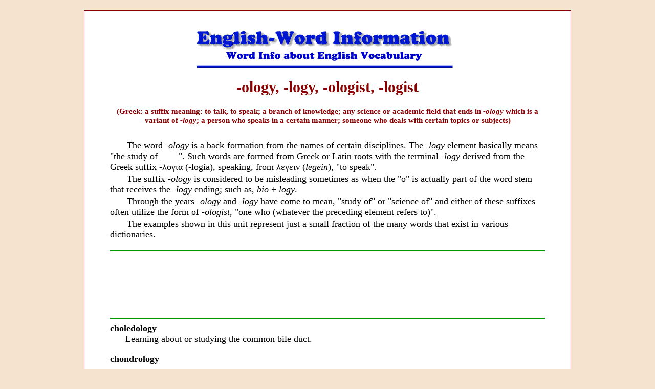

--- FILE ---
content_type: text/html
request_url: https://wordinfo.info/units/view/1463/page:15/s:agricultural
body_size: 4754
content:
<html lang="en">
<head>
	<meta http-equiv="Content-Type" content="text/html; charset=utf-8" />	<title>
		-ology,  -logy, -ologist, -logist - Word Information	</title>
					<link rel="canonical" href="https://wordinfo.info/unit/1463/page:15" />
			<meta name="description" content="Greek: a suffix meaning: to talk, to speak; a branch of knowledge; any science or academic field that ends in -ology which is a variant of -logy; a person who speaks in a certain manner; someone who deals with certain topics or subjects" />	<meta name="keywords" content="English words, word info, word information, English vocabulary, word origins, vocabulary info, Latin Greek words, vocabulary words, English etymologies, supplementary information, quizzes" />	<meta name="viewport" content="width=device-width, initial-scale=1">
	<link href="/favicon.ico" type="image/x-icon" rel="icon" /><link href="/favicon.ico" type="image/x-icon" rel="shortcut icon" /><link rel="stylesheet" type="text/css" href="/css/style.base.css?20190210" /><link rel="stylesheet" type="text/css" href="/css/style.css?20190210" /><link rel="stylesheet" type="text/css" href="//ajax.googleapis.com/ajax/libs/jqueryui/1.8/themes/base/jquery-ui.css" />
			<meta name="google-site-verification" content="AmlfSnLtScwlNTF3UIjIWd_dl7nDPdrTDtU-M_OHsfw" />
		<meta name="google-site-verification" content="AmlfSnLtScwlNTF3UIjIWd_dl7nDPdrTDtU-M_OHsfw" />
</head>
<body>
	<div id="container">
		<div id="header">
			<img src="/img/header.gif" alt="" />
		</div>
		<div id="content">

			
			<div id='Unit' class="units view">
	<div class="unitHeading">
		<h1 class="title">
			-ology,  -logy, -ologist, -logist		</h1>
					<h4 class="comment">
				(Greek: a suffix meaning: to talk, to speak; a branch of knowledge; any science or academic field that ends in <I>-ology</I> which is a variant of <I>-logy</I>; a person who speaks in a certain manner; someone who deals with certain topics or subjects)
			</h4>
							<div class="description">
				<P>The word <I>-ology</I> is a back-formation from the names of certain disciplines. The <I>-logy</I> element basically means "the study of ____". Such words are formed from Greek or Latin roots with the terminal <I>-logy</I> derived from the Greek suffix -&#955;&#959;&#947;&#953;&#945; (-logia), speaking, from &#955;&#949;&#947;&#949;&#953;&#957; (<I>legein</I>), "to speak".</P>
<P>The suffix <I>-ology</I> is considered to be misleading sometimes as when the "o" is actually part of the word stem that receives the <I>-logy</I> ending; such as, <I>bio</I> + <I>logy</I>.</P>
<P>Through the years <I>-ology</I> and <I>-logy</I> have come to mean, "study of" or "science of" and either of these suffixes often utilize the form of <I>-ologist</I>, "one who (whatever the preceding element refers to)".</P>
<P>The examples shown in this unit represent just a small fraction of the many words that exist in various dictionaries.</P>			</div>
							<div class="googleAds">
	<script type="c27f4a93422af9774bffd61b-text/javascript"><!--
		google_ad_client = "pub-1206055075152649";
		google_alternate_color = "FFFFFF";
		google_ad_width = 728;
		google_ad_height = 90;
		google_ad_format = "728x90_as";
		google_ad_channel ="5123266332";
		google_ad_type = "text_image";
				google_color_border = "FFFFFF";
		google_color_bg = "FFFFFF";
		google_color_link = "0000CC";
		google_color_url = "663333";
		google_color_text = "880000";
	//--></script>
	<script type="c27f4a93422af9774bffd61b-text/javascript" src="//pagead2.googlesyndication.com/pagead/show_ads.js"></script>
</div>
			</div>
			<div id="Words" class="wordGroup">
											<div class="word">
					<div class="title">
						choledology					</div>
					<div class="definition">
						Learning about or studying the common bile duct.					</div>
									</div>
											<div class="word">
					<div class="title">
						chondrology					</div>
					<div class="definition">
											</div>
									</div>
											<div class="word">
					<div class="title">
						chondropathology <span class="nobold">(s)</span> <span class="nobold">(<a href="http://getwords.com/unit/188/ip:1/il:G"><B>noun</B></A>)</span> <span class="nobold">(no pl)</span>					</div>
					<div class="definition">
						The study of the diseases of cartilage: The discipline of <I>chondropathology</I> pertains to the disorders of the firm, rubbery tissue that cushions bones at the  joints. 
<P>A more flexible kind of cartilage connects muscles with bones and makes up other parts of the body, such as the larynx and the outside parts of the ears.</P>					</div>
									</div>
											<div class="word">
					<div class="title">
						choreology <span class="nobold">(s)</span> <span class="nobold">(<a href="http://getwords.com/unit/188/ip:1/il:G"><B>noun</B></A>)</span> <span class="nobold">(no pl)</span>					</div>
					<div class="definition">
						The analysis and study of the aesthetics involved with dancers' or other human movements by the method of notation: In class, Susan learned a lot about <I>choreology</I> that she would need later on in her career of composing musicals.					</div>
									</div>
											<div class="word">
					<div class="title">
						chorology <span class="nobold"><span class="nobold"><span class="nobold">(s)</span></span></span> <span class="nobold"><span class="nobold"><span class="nobold">(<a href="http://getwords.com/unit/188/ip:1/il:G"><b>noun</b></a>)</span></span></span>, chorologies <span class="nobold">(pl)</span>					</div>
					<div class="definition">
						The scientific study of the geographical extent or limits of anything: The <I>chorology</I> of organisms, is the study of the geographical and topographical distribution of animal and vegetable species.<P>
<I>Chorology</I> is the science dealing with the laws of distribution of living organisms over the Earth's surface as to latitude, altitude, locality, etc.<P>
<I>Chorology</I> is also the study of the causal relations between geographical phenomena occurring within a particular region.<P>
In addition, <I>chorology</I> is concerned with the spatial distribution of organisms.					</div>
									</div>
											<div class="word">
					<div class="title">
						Christology					</div>
					<div class="definition">
											</div>
									</div>
											<div class="word">
					<div class="title">
						chromatology					</div>
					<div class="definition">
											</div>
									</div>
											<div class="word">
					<div class="title">
						chronobiology <span class="nobold">(s)</span> <span class="nobold">(<a href="http://getwords.com/unit/188/ip:1/il:G"><B>noun</B></A>)</span>, chronobiologies <span class="nobold">(pl)</span>					</div>
					<div class="definition">
						The scientific study of the effect of time on living systems: <I>Chronobiology</I> is that aspect of biology that is concerned with the timing of biological events, especially repetitive or cyclic phenomena in individual organisms.<P>
<I>Chronobiology</I> can also pertain to the biological rhythm of a woman's menstruation that repeats itself almost every 4 weeks.					</div>
									</div>
											<div class="word">
					<div class="title">
						chronology <span class="nobold">(s)</span> <span class="nobold">(<a href="http://getwords.com/unit/188/ip:1/il:G"><B>noun</B></A>)</span>, chronologies <span class="nobold">(pl)</span>					</div>
					<div class="definition">
						1. The science of computing and adjusting time or periods of time (no pl): A <I>chronology</I> involves the recording and the arrangement of events in the order of time, the computation of time, and the assignation of events to their correct dates. <br>
2. A chronological table, list, or treatise: In the library Tom finally found the historical <I>chronologies</I> of the German castles he was going to visit in the summer. <br>
3. A series of past events in the sequence of when they occurred: Jack gave his friend Grace a report of the <I>chronology</I> of his visit to the mayor of the city.					</div>
									</div>
											<div class="word">
					<div class="title">
						chronooncology <span class="nobold">(s)</span> <span class="nobold">(<a href="http://getwords.com/unit/188/ip:1/il:G"><B>noun</B></A>)</span>, chronooncologies <span class="nobold">(pl)</span>					</div>
					<div class="definition">
						An anticancer treatment based on the timing of drug administration: In addition, <I>chronooncology</I> also concerns the research dealing with the influence of biologic rhythms on new and abnormal growth of cells, or tumors.					</div>
									</div>
											<div class="word">
					<div class="title">
						chronopharmacology <span class="nobold">(s)</span> <span class="nobold">(<a href="http://getwords.com/unit/188/ip:1/il:G"><B>noun</B></A>)</span> <span class="nobold">(no pl)</span>					</div>
					<div class="definition">
						A branch of chronobiology concerned with the effects of drugs upon the timing of biological events and rhythms, and the relation of biological timing to the effects of drugs: <I>Chronopharmacology</I> is concerned with the differences in the reaction of biological methods to drugs at various times.					</div>
									</div>
											<div class="word">
					<div class="title">
						chrysology					</div>
					<div class="definition">
											</div>
									</div>
											<div class="word">
					<div class="title">
						chthononosology <span class="nobold">(s)</span> <span class="nobold">(<a href="http://getwords.com/unit/188/ip:1/il:G"><B>noun</B></A>)</span> <span class="nobold">(no pl)</span>					</div>
					<div class="definition">
						The distribution of diseases in a geographical sense: In medical school, Alice took a class in <I>chthononosology</I> and learned about all kinds of disorders and illnesses, and how and where they spread throughout the world.					</div>
									</div>
											<div class="word">
					<div class="title">
						classical archaeology, classical archeology <span class="nobold">(s)</span> <span class="nobold">(<a href="http://getwords.com/unit/188/ip:1/il:G"><B>noun</B></A>)</span>; classical archaeologies; classical archeologies <span class="nobold">(pl)</span>					</div>
					<div class="definition">
						A field within historical archaeology specializing in the study of Old World Greek and Roman civilizations, their antecedents, and their contemporaries: Many archaelolgists were interested in studying <I>classical archaeology</I> describing the societies they had perused in written works in Greek and Latin.					</div>
									</div>
											<div class="word">
					<div class="title">
						climatology					</div>
					<div class="definition">
						That vocation in science concerned with meteorology which is concerned with the mean physical state of the atmospher together with its statistical variations in both space and time as reflected in weather behavior over a period of many years.					</div>
									</div>
					</div>
		<div class="bottomText">
		Cross references of word families related directly, or indirectly, to: <B>"talk, speak, speech; words, language; tongue, etc."</B>: 
<a href="http://www.wordinfo.info/words/index/info/view_unit/483/?letter=C&spage=17"><B>cit-</B></A>; 
<a href="http://www.wordinfo.info/words/index/info/view_unit/2447/?letter=C&spage=17"><B>clam-</B></A>; 
<a href="http://www.wordinfo.info/words/index/info/view_unit/2458/?letter=D&spage=2"><B>dic-</B></A>; 
<a href="http://www.wordinfo.info/words/index/info/view_unit/2477/?letter=F&spage=1"><B>fa-</B></A>; 
<a href="http://www.wordinfo.info/words/index/info/view_unit/3613/?letter=F&spage=1"><B>-farious</B></A>;
<a href="http://www.wordinfo.info/words/index/info/view_unit/920/?letter=G&spage=3"><B>glosso-</B></A>; 
<a href="http://www.wordinfo.info/words/index/info/view_unit/921/?letter=G&spage=4"><B>glotto-</B></A>; 
<a href="http://www.wordinfo.info/words/index/info/view_unit/1140/?letter=L&spage=1"><B>lalo-</B></A>;  
<a href="http://www.wordinfo.info/words/index/info/view_unit/1193/?letter=L&spage=5"><B>linguo-</B></A>;
<a href="http://www.wordinfo.info/words/index/info/view_unit/1206/?letter=L&spage=6"><B>locu-</B></A>; 
<a href="http://www.wordinfo.info/words/index/info/view_unit/2797/?letter=L&spage=6"><B>logo-</B></A>; 
<a href="http://www.wordinfo.info/words/index/info/view_unit/2533/?letter=L&spage=6"><B>loqu-</B></A>; 
<a href="http://www.wordinfo.info/words/index/info/view_unit/2557/?letter=M&spage=10"><B>mythico-</B></A>; 
<a href="http://www.wordinfo.info/words/index/info/view_unit/1497/?letter=O&spage=4"><B>ora-</B></A>;
<a href="http://www.wordinfo.info/words/index/info/view_unit/1632/?letter=P&spage=5"><B>-phasia</B></A>; 
<a href="http://www.wordinfo.info/words/index/info/view_unit/1634/?letter=P&spage=5"><B>-phemia</B></A>; 
<a href="http://www.wordinfo.info/words/index/info/view_unit/2737/?letter=P&spage=6"><B>phon-</B></A>;
<a href="http://www.wordinfo.info/words/index/info/view_unit/1647/?letter=P&spage=6"><B>phras-</B></A>;
<a href="http://www.wordinfo.info/words/index/info/view_unit/3651/?letter=Q&spage=4"><B>Quotes: Language,</B>Part 1</A>;
<a href="http://www.wordinfo.info/words/index/info/view_unit/3009/?letter=Q&spage=4"><B>Quotes: Language,</B> Part 2</A>;
<a href="http://www.wordinfo.info/words/index/info/view_unit/3010/?letter=Q&spage=4"><B>Quotes: Language, </B> Part 3</A>;
<a href="http://www.wordinfo.info/words/index/info/view_unit/1944/?letter=S&spage=5"><B>serm-</B></A>;
<a href="http://www.wordinfo.info/words/index/info/view_unit/4351/?letter=T&spage=6"><B>tongue</B></A>;
<a href="http://www.wordinfo.info/words/index/info/view_unit/2320/?letter=V&spage=5"><B>voc-</B></A>.
</P>	</div>
			<div class="pagination">
	<div class='numbers'>
		<span><a href="/units/view/1463/page:14/s:agricultural" class="prev"><img src="/img/left_arrow_sm.gif" alt="" /></a></span>		<span><a href="/units/view/1463/page:5/s:agricultural">5</a></span><span><a href="/units/view/1463/page:6/s:agricultural">6</a></span><span><a href="/units/view/1463/page:7/s:agricultural">7</a></span><span><a href="/units/view/1463/page:8/s:agricultural">8</a></span><span><a href="/units/view/1463/page:9/s:agricultural">9</a></span><span><a href="/units/view/1463/page:10/s:agricultural">10</a></span><span><a href="/units/view/1463/page:11/s:agricultural">11</a></span><span><a href="/units/view/1463/page:12/s:agricultural">12</a></span><span><a href="/units/view/1463/page:13/s:agricultural">13</a></span><span><a href="/units/view/1463/page:14/s:agricultural">14</a></span><span class="current">15</span><span><a href="/units/view/1463/page:16/s:agricultural">16</a></span><span><a href="/units/view/1463/page:17/s:agricultural">17</a></span><span><a href="/units/view/1463/page:18/s:agricultural">18</a></span><span><a href="/units/view/1463/page:19/s:agricultural">19</a></span><span><a href="/units/view/1463/page:20/s:agricultural">20</a></span><span><a href="/units/view/1463/page:21/s:agricultural">21</a></span><span><a href="/units/view/1463/page:22/s:agricultural">22</a></span><span><a href="/units/view/1463/page:23/s:agricultural">23</a></span><span><a href="/units/view/1463/page:24/s:agricultural">24</a></span><span><a href="/units/view/1463/page:25/s:agricultural">25</a></span>		<span><a href="/units/view/1463/page:16/s:agricultural" class="next"><img src="/img/right_arrow_sm.gif" alt="" /></a></span>	</div>
	<div>
		Showing page 15 out of 80 pages of 1190 main-word entries or main-word-entry groups.	</div>
</div>

	</div>
	<ul class="footerMenu">
														<li><a href="/">Home Page</a></li>
																					<li><a href="/results/agricultural">Back to Results</a></li>
																					<li><a href="/search">Search Box</a></li>
																					<li><a href="/units">Main Index</a></li>
																					<li><a href="/searches/contents">Table of Contents</a></li>
										</ul>

		</div>
		<div id="footer">
			<div class="searchFooter">
			<div class="googleAds">
	<script type="c27f4a93422af9774bffd61b-text/javascript"><!--
		google_ad_client = "pub-1206055075152649";
		google_alternate_color = "FFFFFF";
		google_ad_width = 728;
		google_ad_height = 90;
		google_ad_format = "728x90_as";
		google_ad_channel ="5123266332";
		google_ad_type = "text_image";
		google_skip = 1;
		google_color_border = "FFFFFF";
		google_color_bg = "FFFFFF";
		google_color_link = "0000CC";
		google_color_url = "663333";
		google_color_text = "880000";
	//--></script>
	<script type="c27f4a93422af9774bffd61b-text/javascript" src="//pagead2.googlesyndication.com/pagead/show_ads.js"></script>
</div>
	</div>
<div class="googleSearch">
	<form method="get" action="https://www.google.com/custom" target="google_window">
		<div>
			<a href="https://www.google.com/">
				<img src="https://www.google.com/logos/Logo_25wht.gif" border="0" alt="Google">
			</a>
			<input type="hidden" name="domains" value="Word Info Site Search">
			<input type="text" name="q" size="35" maxlength="255" value="">
			<input type="submit" name="sa" value="Search">
		<div>
		</div>
			<input type="radio" name="sitesearch" value="">
			Web Search
			<input type="radio" name="sitesearch" value="http://wordinfo.info" checked>
			Word Info Search
		</div>
		<input type="hidden" name="client" value="pub-1206055075152649">
		<input type="hidden" name="forid" value="1">
		<input type="hidden" name="channel" value="8434148350">
		<input type="hidden" name="ie" value="ISO-8859-1">
		<input type="hidden" name="oe" value="ISO-8859-1">
		<input type="hidden" name="safe" value="active">
		<input type="hidden" name="cof" value="GALT:#008000;GL:1;DIV:#3300FF;VLC:663399;AH:center;BGC:F5E3CF;LBGC:F5E3CF;ALC:0000FF;LC:0000FF;T:000000;GFNT:0000FF;GIMP:0000FF;LH:50;LW:355;L:http://www.wordinfo.info/ban-Word-InfoSm.gif;S:http://;FORID:1;">
		<input type="hidden" name="hl" value="en">
	</form>
</div>
		</div>
	</div>
	<script src="//ajax.googleapis.com/ajax/libs/jquery/1.4.2/jquery.min.js" type="c27f4a93422af9774bffd61b-text/javascript"></script>
	<script src="//ajax.googleapis.com/ajax/libs/jqueryui/1.8.4/jquery-ui.min.js" type="c27f4a93422af9774bffd61b-text/javascript"></script>
	<script type="c27f4a93422af9774bffd61b-text/javascript">
//<![CDATA[

		var searchString = "agricultural";
		
		$(document).ready(function() {
			jQuery.fn.highlight = function (str, className) {
				str = str.replace("*", "");
				var spaces = new RegExp("[- ]", "g");
				str = str.replace(spaces, "( |-|\/| ?<.+?> ?)");
				var regex = new RegExp("(?!<.*?)(" + str + ")(?![^<>]*?>)", "gi");
				return this.each(function () {
					this.innerHTML = this.innerHTML.replace(regex, "<span class=\"" + className + "\">$1</span>");
				});
			};
	
			$(".unitHeading").highlight(searchString, "wordHighlight");
		
			$(".word .title").highlight(searchString, "wordHighlight");
		
		});
	
//]]>
</script>	
		<script src="//www.google-analytics.com/urchin.js" type="c27f4a93422af9774bffd61b-text/javascript">
	</script>
	<script type="c27f4a93422af9774bffd61b-text/javascript">
		_uacct = "UA-231702-4";
		urchinTracker();
	</script>
<script src="/cdn-cgi/scripts/7d0fa10a/cloudflare-static/rocket-loader.min.js" data-cf-settings="c27f4a93422af9774bffd61b-|49" defer></script><script defer src="https://static.cloudflareinsights.com/beacon.min.js/vcd15cbe7772f49c399c6a5babf22c1241717689176015" integrity="sha512-ZpsOmlRQV6y907TI0dKBHq9Md29nnaEIPlkf84rnaERnq6zvWvPUqr2ft8M1aS28oN72PdrCzSjY4U6VaAw1EQ==" data-cf-beacon='{"version":"2024.11.0","token":"14b3fd7fd6f943aba1ec45f23b2c9984","r":1,"server_timing":{"name":{"cfCacheStatus":true,"cfEdge":true,"cfExtPri":true,"cfL4":true,"cfOrigin":true,"cfSpeedBrain":true},"location_startswith":null}}' crossorigin="anonymous"></script>
</body>
</html>


--- FILE ---
content_type: text/html; charset=utf-8
request_url: https://www.google.com/recaptcha/api2/aframe
body_size: 119
content:
<!DOCTYPE HTML><html><head><meta http-equiv="content-type" content="text/html; charset=UTF-8"></head><body><script nonce="_ZH630hmZH0qk-F7WUjung">/** Anti-fraud and anti-abuse applications only. See google.com/recaptcha */ try{var clients={'sodar':'https://pagead2.googlesyndication.com/pagead/sodar?'};window.addEventListener("message",function(a){try{if(a.source===window.parent){var b=JSON.parse(a.data);var c=clients[b['id']];if(c){var d=document.createElement('img');d.src=c+b['params']+'&rc='+(localStorage.getItem("rc::a")?sessionStorage.getItem("rc::b"):"");window.document.body.appendChild(d);sessionStorage.setItem("rc::e",parseInt(sessionStorage.getItem("rc::e")||0)+1);localStorage.setItem("rc::h",'1768817468464');}}}catch(b){}});window.parent.postMessage("_grecaptcha_ready", "*");}catch(b){}</script></body></html>